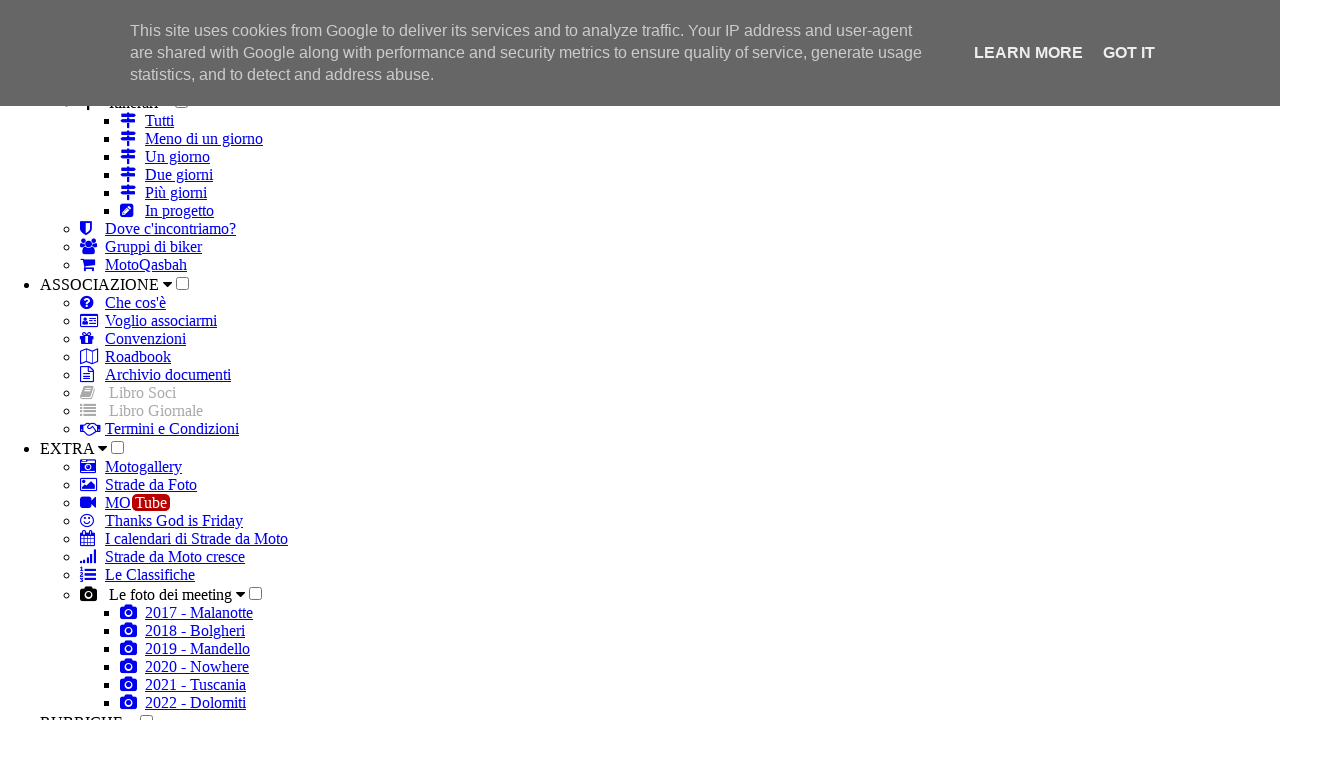

--- FILE ---
content_type: text/html; charset=UTF-8
request_url: https://blog.stradedamoto.it/2021/02/
body_size: 11927
content:
<!DOCTYPE html>
<html class='v2' dir='ltr' xmlns='http://www.w3.org/1999/xhtml' xmlns:b='http://www.google.com/2005/gml/b' xmlns:data='http://www.google.com/2005/gml/data' xmlns:expr='http://www.google.com/2005/gml/expr'>
<head>
<link href='https://www.blogger.com/static/v1/widgets/335934321-css_bundle_v2.css' rel='stylesheet' type='text/css'/>
<meta content='width=1100' name='viewport'/>
<meta content='text/html; charset=UTF-8' http-equiv='Content-Type'/>
<meta content='blogger' name='generator'/>
<link href='https://blog.stradedamoto.it/favicon.ico' rel='icon' type='image/x-icon'/>
<link href='https://blog.stradedamoto.it/2021/02/' rel='canonical'/>
<link rel="alternate" type="application/atom+xml" title="Strade da moto - Atom" href="https://blog.stradedamoto.it/feeds/posts/default" />
<link rel="alternate" type="application/rss+xml" title="Strade da moto - RSS" href="https://blog.stradedamoto.it/feeds/posts/default?alt=rss" />
<link rel="service.post" type="application/atom+xml" title="Strade da moto - Atom" href="https://www.blogger.com/feeds/4016783163789093031/posts/default" />
<!--Can't find substitution for tag [blog.ieCssRetrofitLinks]-->
<meta content='Strade da Moto è il sito per motociclisti che vogliono condividere nuovi itinerari, strade, passi e consigli su dove dormire, mangiare o incontrarsi.' name='description'/>
<meta content='https://blog.stradedamoto.it/2021/02/' property='og:url'/>
<meta content='Strade da moto' property='og:title'/>
<meta content='Strade da Moto è il sito per motociclisti che vogliono condividere nuovi itinerari, strade, passi e consigli su dove dormire, mangiare o incontrarsi.' property='og:description'/>
<title>Strade da moto: febbraio 2021</title>
<meta charset='UTF-8'/>
<meta content='width=device-width, initial-scale=1' name='viewport'/>
<link href='https://stradedamoto.it/assets/css/SM_OpenSans.css' rel='stylesheet' type='text/css'/>
<link href='https://stradedamoto.it/assets/css/main.css' rel='stylesheet' type='text/css'/>
<link href='https://stradedamoto.it/assets/css/menu.css' rel='stylesheet' type='text/css'/>
<link href='https://stradedamoto.it/assets/css/feed.css' rel='stylesheet' type='text/css'/>
<script src='https://use.fontawesome.com/38cda56d7d.js'></script>
<style id='page-skin-1' type='text/css'><!--
.date-header { font-size: 0.9em; line-height: 0.9em; }
.post-title { font-size: 2em; line-height: 2em; }
.post-body { font-size: 1.1em; line-height: 1.3em; margin-bottom: 20px; }
.post-summary { font-size: 0.9em; line-height: 1.2em; }
.post-summary h3 { margin-bottom: 0.5em; }
.post-footer { margin-bottom: 2em; }
.post-footer-line { font-size: 0.9em; line-height: 1.3em; }
.post-labels { font-size: 0.8em; line-height: 1.3em; }
.home-link { display: none; }
.feed-links { font-size: 0.7em; }
.comments { font-size: 0.9em; }
.blog-pager-older-link { font-size: 0.9em; }
.Attribution { font-size: 0.8em; }
.dropotron.level-0 { margin-top: -2em; font-size: 0.9em; }
.tr-caption-container td { border: 0; background: white !important;}

--></style>
<!-- <script async='async' src='//pagead2.googlesyndication.com/pagead/js/adsbygoogle.js'/> <script> (function(i,s,o,g,r,a,m){i[&#39;GoogleAnalyticsObject&#39;]=r;i[r]=i[r]||function(){ (i[r].q=i[r].q||[]).push(arguments)},i[r].l=1*new Date();a=s.createElement(o), m=s.getElementsByTagName(o)[0];a.async=1;a.src=g;m.parentNode.insertBefore(a,m) })(window,document,&#39;script&#39;,&#39;https://www.google-analytics.com/analytics.js&#39;,&#39;ga&#39;); ga(&#39;create&#39;, &#39;UA-76162313-1&#39;, &#39;auto&#39;); ga(&#39;send&#39;, &#39;pageview&#39;); (adsbygoogle = window.adsbygoogle || []).push({ google_ad_client: &quot;ca-pub-3424443428137263&quot;, enable_page_level_ads: true }); </script> -->
<link href='https://www.blogger.com/dyn-css/authorization.css?targetBlogID=4016783163789093031&amp;zx=5764f41a-6d97-4f28-b604-86c1d800aed2' media='none' onload='if(media!=&#39;all&#39;)media=&#39;all&#39;' rel='stylesheet'/><noscript><link href='https://www.blogger.com/dyn-css/authorization.css?targetBlogID=4016783163789093031&amp;zx=5764f41a-6d97-4f28-b604-86c1d800aed2' rel='stylesheet'/></noscript>
<meta name='google-adsense-platform-account' content='ca-host-pub-1556223355139109'/>
<meta name='google-adsense-platform-domain' content='blogspot.com'/>

<!-- data-ad-client=ca-pub-3424443428137263 -->

<script type="text/javascript" language="javascript">
  // Supply ads personalization default for EEA readers
  // See https://www.blogger.com/go/adspersonalization
  adsbygoogle = window.adsbygoogle || [];
  if (typeof adsbygoogle.requestNonPersonalizedAds === 'undefined') {
    adsbygoogle.requestNonPersonalizedAds = 1;
  }
</script>


<link rel="stylesheet" href="https://fonts.googleapis.com/css2?display=swap&family=Open+Sans"></head>
<body>
<logo id='logo'></logo>
<a href='https://stradedamoto.it'><logopng id='logopng'></logopng></a>
<div id='page-wrapper'>
<nav id='mymenu' style='z-index: 10;'>
<label for='tm' id='toggle-menu'><i class='fa fa-bars' id='smlmenu'></i></label>
<input id='tm' type='checkbox'/>
<ul class='main-menu'>
<li><a href='https://stradedamoto.it' style='font-weight: bold;'>HOME</a></li>
<li>
<label class='drop-icon' for='sm2' title='Roba da moto'>ROBA DA MOTO <i class='fa fa-caret-down'></i></label><input id='sm2' type='checkbox'/>
<ul class='sub-menu'>
<li><a href='https://stradedamoto.it/strade.asp' target=''><div style='width: 25px; float: left;'><i class='fa fa-road' style='width: 25px;'></i></div> Strade<div style='clear: both;'></div></a></li>
<li>
<label class='drop-icon' for='sm3' title='Itinerari'><i class='fa fa-map-signs' style='width: 25px;'></i> Itinerari <i class='fa fa-caret-down'></i></label><input id='sm3' type='checkbox'/>
<ul class='sub-menu'>
<li><a href='https://stradedamoto.it/itinerari.asp' target=''><div style='width: 25px; float: left;'><i class='fa fa-map-signs' style='width: 25px;'></i></div> Tutti<div style='clear: both;'></div></a></li>
<li><a href='https://stradedamoto.it/itinerari.asp?RicDur=1#iti' target=''><div style='width: 25px; float: left;'><i class='fa fa-map-signs' style='width: 25px;'></i></div> Meno di un giorno<div style='clear: both;'></div></a></li>
<li><a href='https://stradedamoto.it/itinerari.asp?RicDur=2#iti' target=''><div style='width: 25px; float: left;'><i class='fa fa-map-signs' style='width: 25px;'></i></div> Un giorno<div style='clear: both;'></div></a></li>
<li><a href='https://stradedamoto.it/itinerari.asp?RicDur=3#iti' target=''><div style='width: 25px; float: left;'><i class='fa fa-map-signs' style='width: 25px;'></i></div> Due giorni<div style='clear: both;'></div></a></li>
<li><a href='https://stradedamoto.it/itinerari.asp?RicDur=4#iti' target=''><div style='width: 25px; float: left;'><i class='fa fa-map-signs' style='width: 25px;'></i></div> Più giorni<div style='clear: both;'></div></a></li>
<li><a href='https://stradedamoto.it/progetto.asp' target=''><div style='width: 25px; float: left;'><i class='fa fa-pencil-square' style='width: 25px;'></i></div> In progetto<div style='clear: both;'></div></a></li>
</ul>
</li>
<li><a href='https://stradedamoto.it/eventi.asp' target=''><div style='width: 25px; float: left;'><i class='fa fa-shield' style='width: 25px;'></i></div> Dove c'incontriamo?<div style='clear: both;'></div></a></li>
<li><a href='https://stradedamoto.it/gru-list.asp' target=''><div style='width: 25px; float: left;'><i class='fa fa-users' style='width: 25px;'></i></div> Gruppi di biker<div style='clear: both;'></div></a></li>
<li><a href='https://stradedamoto.it/MerAnn-list.asp' target=''><div style='width: 25px; float: left;'><i class='fa fa-shopping-cart' style='width: 25px;'></i></div> MotoQasbah<div style='clear: both;'></div></a></li>
</ul>
</li>
<li>
<label class='drop-icon' for='sm4' title='Associazione'>ASSOCIAZIONE <i class='fa fa-caret-down'></i></label><input id='sm4' type='checkbox'/>
<ul class='sub-menu'>
<li><a href='https://stradedamoto.it/ACWelcome.asp' target=''><div style='width: 25px; float: left;'><i class='fa fa-question-circle' style='width: 25px;'></i></div> Che cos'è<div style='clear: both;'></div></a></li>
<li><a href='https://stradedamoto.it/ACPagam.asp' target=''><div style='width: 25px; float: left;'><i class='fa fa-id-card-o' style='width: 25px;'></i></div> Voglio associarmi<div style='clear: both;'></div></a></li>
<li><a href='https://stradedamoto.it/ACConvenzioni.asp' target=''><div style='width: 25px; float: left;'><i class='fa fa-gift' style='width: 25px;'></i></div> Convenzioni<div style='clear: both;'></div></a></li>
<li><a href='https://stradedamoto.it/ACGiornale.asp' target=''><div style='width: 25px; float: left;'><i class='fa fa-map-o' style='width: 25px;'></i></div> Roadbook<div style='clear: both;'></div></a></li>
<li><a href='https://stradedamoto.it/ACDocumenti.asp' target=''><div style='width: 25px; float: left;'><i class='fa fa-file-text-o' style='width: 25px;'></i></div> Archivio documenti<div style='clear: both;'></div></a></li>
<li onClick='Javascript:alert(&#39;Accesso riservato ai soci dell\&#39;Associazione.\n\Associati per godere dei vantaggi riservati ai soci!&#39;)'><a style='color: #aaa;'><i class='fa fa-book' style='width: 25px;'></i>
<span class='tooltip'>Libro Soci</span></a></li>
<li onClick='Javascript:alert(&#39;Accesso riservato ai soci dell\&#39;Associazione.\n\Associati per godere dei vantaggi riservati ai soci!&#39;)'><a style='color: #aaa;'><i class='fa fa-list' style='width: 25px;'></i>
<span class='tooltip'>Libro Giornale</span></a></li>
<li><a href='https://stradedamoto.it/ACTermCond.asp' target=''><div style='width: 25px; float: left;'><i class='fa fa-handshake-o' style='width: 25px;'></i></div> Termini e Condizioni<div style='clear: both;'></div></a></li>
</ul>
</li>
<li>
<label class='drop-icon' for='sm5' title='Extra'>EXTRA <i class='fa fa-caret-down'></i></label><input id='sm5' type='checkbox'/>
<ul class='sub-menu'>
<li><a href='https://stradedamoto.it/motogallery.asp' target=''><div style='width: 25px; float: left;'><i class='fa fa-camera-retro' style='width: 25px;'></i></div> Motogallery<div style='clear: both;'></div></a></li>
<li><a href='https://stradedamoto.it/stradedafoto.asp' target=''><div style='width: 25px; float: left;'><i class='fa fa-image' style='width: 25px;'></i></div> Strade da Foto<div style='clear: both;'></div></a></li>
<li><a href='https://stradedamoto.it/motube.asp' target=''><div style='width: 25px; float: left;'><i class='fa fa-video-camera' style='width: 25px;'></i></div> MO<span style='color: #FFFFFF; background: #BB0000; padding: 0 3px; margin-left: 1px; border-radius: 5px;'>Tube</span><div style='clear: both;'></div></a></li>
<li><a href='https://stradedamoto.it/tgifday.asp' target=''><div style='width: 25px; float: left;'><i class='fa fa-smile-o' style='width: 25px;'></i></div> Thanks God is Friday<div style='clear: both;'></div></a></li>
<li><a href='https://stradedamoto.it/calendar.asp'><div style='width: 25px; float: left;'><i class='fa fa-calendar' style='width: 25px;'></i></div> I calendari di Strade da Moto<div style='clear: both;'></div></a></li>
<li><a href='https://stradedamoto.it/cnt-list.asp' target=''><div style='width: 25px; float: left;'><i class='fa fa-signal' style='width: 25px;'></i></div> Strade da Moto cresce<div style='clear: both;'></div></a></li>
<li><a href='https://stradedamoto.it/ute-clas.asp' target=''><div style='width: 25px; float: left;'><i class='fa fa-list-ol' style='width: 25px;'></i></div> Le Classifiche<div style='clear: both;'></div></a></li>
<li>
<label class='drop-icon' for='sm6' title='Le foto dei meeting'><i class='fa fa-camera' style='width: 25px;'></i> Le foto dei meeting <i class='fa fa-caret-down'></i></label><input id='sm6' type='checkbox'/>
<ul class='sub-menu'>
<li><a href='https://stradedamoto.it/fotomeeting.asp?a=17' target=''><div style='width: 25px; float: left;'><i class='fa fa-camera' style='width: 25px;'></i></div> 2017 - Malanotte<div style='clear: both;'></div></a></li>
<li><a href='https://stradedamoto.it/fotomeeting.asp?a=18' target=''><div style='width: 25px; float: left;'><i class='fa fa-camera' style='width: 25px;'></i></div> 2018 - Bolgheri<div style='clear: both;'></div></a></li>
<li><a href='https://stradedamoto.it/fotomeeting.asp?a=19' target=''><div style='width: 25px; float: left;'><i class='fa fa-camera' style='width: 25px;'></i></div> 2019 - Mandello<div style='clear: both;'></div></a></li>
<li><a href='https://stradedamoto.it/fotomeeting.asp?a=20' target=''><div style='width: 25px; float: left;'><i class='fa fa-camera' style='width: 25px;'></i></div> 2020 - Nowhere<div style='clear: both;'></div></a></li>
<li><a href='https://stradedamoto.it/fotomeeting.asp?a=21' target=''><div style='width: 25px; float: left;'><i class='fa fa-camera' style='width: 25px;'></i></div> 2021 - Tuscania<div style='clear: both;'></div></a></li>
<li><a href='https://stradedamoto.it/fotomeeting.asp?a=22' target=''><div style='width: 25px; float: left;'><i class='fa fa-camera' style='width: 25px;'></i></div> 2022 - Dolomiti<div style='clear: both;'></div></a></li>
</ul>
</li>
</ul>
</li>
<li>
<label class='drop-icon' for='sm7' title='Rubriche'>RUBRICHE <i class='fa fa-caret-down'></i></label><input id='sm7' type='checkbox'/>
<ul class='sub-menu'>
<li><a href='https://stradedamoto.it/rubriche.asp?p=PrB' target=''><div style='width: 25px; float: left;'><i class='fa fa-newspaper-o' style='width: 25px;'></i></div> Ricky Pro Bikers<div style='clear: both;'></div></a></li>
<li><a href='https://stradedamoto.it/rubriche.asp?p=App' target=''><div style='width: 25px; float: left;'><i class='fa fa-newspaper-o' style='width: 25px;'></i></div> Gli Appunti di Viaggio di Fulvio<div style='clear: both;'></div></a></li>
<li><a href='https://stradedamoto.it/rubriche.asp?p=Ris' target=''><div style='width: 25px; float: left;'><i class='fa fa-newspaper-o' style='width: 25px;'></i></div> Gusteau's - Mangiare, dormire...<div style='clear: both;'></div></a></li>
<li><a href='https://stradedamoto.it/rubriche.asp?p=It3' target=''><div style='width: 25px; float: left;'><i class='fa fa-newspaper-o' style='width: 25px;'></i></div> I giri di Albachiara<div style='clear: both;'></div></a></li>
<li><a href='https://stradedamoto.it/rubriche.asp?p=It2' target=''><div style='width: 25px; float: left;'><i class='fa fa-newspaper-o' style='width: 25px;'></i></div> Le Strade di Matteo<div style='clear: both;'></div></a></li>
<li><a href='https://stradedamoto.it/rubriche.asp?p=Cla' target=''><div style='width: 25px; float: left;'><i class='fa fa-newspaper-o' style='width: 25px;'></i></div> Le Classiche di Michele<div style='clear: both;'></div></a></li>
<li><a href='https://stradedamoto.it/rubriche.asp?p=Lbk' target=''><div style='width: 25px; float: left;'><i class='fa fa-newspaper-o' style='width: 25px;'></i></div> Lady Biker - Gli articoli di Anna<div style='clear: both;'></div></a></li>
<li><a href='https://stradedamoto.it/rubriche.asp?p=Brz' target=''><div style='width: 25px; float: left;'><i class='fa fa-newspaper-o' style='width: 25px;'></i></div> Non ridere in moto<div style='clear: both;'></div></a></li>
<li><a href='https://stradedamoto.it/rubriche.asp?p=RnR' target=''><div style='width: 25px; float: left;'><i class='fa fa-newspaper-o' style='width: 25px;'></i></div> Rock 'n Ride<div style='clear: both;'></div></a></li>
<li><a href='https://stradedamoto.it/rubriche.asp?p=299' target=''><div style='width: 25px; float: left;'><i class='fa fa-newspaper-o' style='width: 25px;'></i></div> 2NOVE9 risponde...<div style='clear: both;'></div></a></li>
<li><a href='https://stradedamoto.it/rubriche.asp?p=UVV' target=''><div style='width: 25px; float: left;'><i class='fa fa-newspaper-o' style='width: 25px;'></i></div> Una vita in viaggio<div style='clear: both;'></div></a></li>
<li><a href='https://stradedamoto.it/rubriche.asp?p=Lib' target=''><div style='width: 25px; float: left;'><i class='fa fa-newspaper-o' style='width: 25px;'></i></div> Libri su due ruote<div style='clear: both;'></div></a></li>
<li><a href='https://stradedamoto.it/rubriche.asp?p=Leg' target=''><div style='width: 25px; float: left;'><i class='fa fa-newspaper-o' style='width: 25px;'></i></div> Assistenza legale da moto<div style='clear: both;'></div></a></li>
</ul>
</li>
<li style='background-color: #79981d !important; color: #fff;'><a href='https://blog.stradedamoto.it/' style='font-weight: bold;'>IL BLOG</a></li>
</ul>
</nav>
<div id='main-wrapper'>
<div class='container' id='main'>
<div class='row'>
<div class='9u 12u(mobile) important(mobile)'>
<div class='content content-left'>
<div class='searchN'>
<div style='width: 100%; margin: 0; border: 0; text-align: center; font-size: 0.9em; background: #daf2ce; font-weight: bold;'>Ricerca nel blog</div>
<div class='gcse-search' data-as_sitesearch='blog.stradedamoto.it' data-linkTarget='_top'></div>
</div>
<article class='box blogsx'>
<div class='main section' id='main' name='Principale'><div class='widget Blog' data-version='1' id='Blog1'>
<div class='blog-posts hfeed'>
<div class="date-outer">
<h2 class='date-header'><span>sabato 27 febbraio 2021</span></h2>
<div class="date-posts">
<div class='post-outer'>
<div class='post hentry uncustomized-post-template' itemprop='blogPost' itemscope='itemscope' itemtype='https://schema.org/BlogPosting'>
<meta content='https://blogger.googleusercontent.com/img/b/R29vZ2xl/AVvXsEgox7fbOuStwA5GCaLDRyDvpUmZW5TrXZca5sPdfvH3hhi8X1Q2OPYInrqSGwkQxr0hxLWR3vi-rBvMV6nb1vw8Mhje8qLyqfmj50W4Zh2ep6RYOlND-gUJ92rJmoDVTRQBjgU61_g5HH8/s320/00.jpg' itemprop='image_url'/>
<meta content='4016783163789093031' itemprop='blogId'/>
<meta content='426236810918141780' itemprop='postId'/>
<a name='426236810918141780'></a>
<h3 class='post-title entry-title' itemprop='name'>
<a href='https://blog.stradedamoto.it/2021/02/le-mappe-dinverno-2.html'>Le mappe d'inverno 2</a>
</h3>
<div class='post-header'>
<div class='post-header-line-1'></div>
</div>
<div class='post-body entry-content' id='post-body-426236810918141780' itemprop='articleBody'>
<a href="https://blogger.googleusercontent.com/img/b/R29vZ2xl/AVvXsEgox7fbOuStwA5GCaLDRyDvpUmZW5TrXZca5sPdfvH3hhi8X1Q2OPYInrqSGwkQxr0hxLWR3vi-rBvMV6nb1vw8Mhje8qLyqfmj50W4Zh2ep6RYOlND-gUJ92rJmoDVTRQBjgU61_g5HH8/s1024/00.jpg"><img class="image featured" src="https://blogger.googleusercontent.com/img/b/R29vZ2xl/AVvXsEgox7fbOuStwA5GCaLDRyDvpUmZW5TrXZca5sPdfvH3hhi8X1Q2OPYInrqSGwkQxr0hxLWR3vi-rBvMV6nb1vw8Mhje8qLyqfmj50W4Zh2ep6RYOlND-gUJ92rJmoDVTRQBjgU61_g5HH8/s320/00.jpg" style="float: right; margin: 0px 0px 10px 10px; max-width: 320px; width: 30%;" /></a>
Era il 23 gennaio del 2016 quando scrivevo il post <a href="https://blog.stradedamoto.it/2016/01/le-mappe-dinverno-oltre-google-maps.html" target="_blank">Le strade d'inverno (oltre Google Maps)</a> dove consigliavo alcune alternative a Google Maps, che, d'inverno, non permetteva di creare itinerari che comportassero passaggi su strade al momento chiuse per neve o altro.<p></p>
<p>Speravo che Google avrebbe aggiunto, col tempo, la possibilità di indicare la data degli itinerari, in modo da superare questo ostacolo alla pianificazione invernale di uscite estive ma dopo cinque anni non l'ha ancora fatto.</p>
<p>Qualcosa si sta (molto lentamente) muovendo, come indica <a href="https://www.insella.it/news/google-maps-moto-forse-arrivo-entro-il-prossimo-anno-146589" target="_blank">In Sella in questo articolo</a>... del 21 agosto 2018!</p>
<p>Quella che secondo me era l'alternativa migliore era costituita da un sistema valido tutt'oggi che si chiama <a href="https://wego.here.com/" target="_blank">Here We Go</a>.</p>
<div style="clear: both;"></div>
<p><a href="https://blogger.googleusercontent.com/img/b/R29vZ2xl/AVvXsEihM3dQgB5vQYhWYt1rAUkQx1Lb9W8QR5NkfUkUnwaZN1M5t3MSnDsRLZOR3N81TV20X2_tyg2qpBc9k6STPBWiUK6AlywBQMYtxB2V36MMU3JTtd8xMdql5KsXcz-A7cWQaAgt9IuX2B8/s640/GoogleMoto.jpg"><img class="image featured" src="https://blogger.googleusercontent.com/img/b/R29vZ2xl/AVvXsEihM3dQgB5vQYhWYt1rAUkQx1Lb9W8QR5NkfUkUnwaZN1M5t3MSnDsRLZOR3N81TV20X2_tyg2qpBc9k6STPBWiUK6AlywBQMYtxB2V36MMU3JTtd8xMdql5KsXcz-A7cWQaAgt9IuX2B8/s200/GoogleMoto.jpg" style="float: left; margin: 0px 10px 10px 0px; width: 30%; max-width: 240px;" /></a>

In questi giorni mi ha scritto l'amico <a href="https://stradedamoto.it/ute-view.asp?RicCod=2879" target="_blank">Ermes</a> proprio riguardo a quel post e mi ha fatto rendere conto di quanta acqua sia passata sotto i ponti e di quanti passi abbia fatto la tecnologia.</p>
<p>Sarà perché l'ho fatto io ma ritengo che <a href="https://stradedamoto.it/itinerari.asp" target="_blank">lo strumento messo a disposizione su queste pagine</a>, anche grazie alla disponibilità di <a href="https://stradedamoto.it/strade.asp" target="_blank">tutte le Strade da Moto censite</a> e quella di estrapolare e condividere i file GPX da caricare sul proprio navigatore, sia molto valido, però, essendo basato sulle funzioni messe a disposizione da Google, ha in sé, congenito, il difetto di cui mi lamento oggi come allora.</p>
<div style="clear: both;"></div>
<p>Allora riporto l'idea di Ermes come aggiornamento a quel mio vecchio post, invitandovi a segnalare, nei commenti, gli strumenti web che utilizzate voi per pianificare i vostri viaggi:</p>
<div style="background: rgb(218, 242, 206); border-radius: 8px; border: 1px solid black; font-family: Helvetica; margin: 10px 0px 10px 20px; padding: 15px; width: 100%;">
<a href="https://blogger.googleusercontent.com/img/b/R29vZ2xl/AVvXsEh2U61GsJbW4LT09COE1uL7QzfiwrG3TzB7bKbKO312g4HErx5g9MMMGipvaVzvp-QIgyqAjWndTlXawOklLAPPAYBBDx17Mmpf06QgZ9SVw7evRQSNHWsv8JzA6D-gWqyNgo3pCqC8rXE/s1233/mappite.jpg"><img class="image featured" src="https://blogger.googleusercontent.com/img/b/R29vZ2xl/AVvXsEh2U61GsJbW4LT09COE1uL7QzfiwrG3TzB7bKbKO312g4HErx5g9MMMGipvaVzvp-QIgyqAjWndTlXawOklLAPPAYBBDx17Mmpf06QgZ9SVw7evRQSNHWsv8JzA6D-gWqyNgo3pCqC8rXE/s320/mappite.jpg" style="float: right; margin: 0px 0px 10px 10px; max-width: 320px; width: 30%;" /></a>
<p>Che noia voler programmare itinerari quando i passi sono chiusi e Google Maps, che uso di solito, mi impedisce di farlo.</p>
<p>Ho cominciato a gironzolare per Internet fin che mi sono imbattuto in <a href="https://mappite.org" target="_blank">mappite.org</a> ed ho potuto liberare la fantasia.</p>
<p>Lo consiglio per la versatilità e per la possibilità di esportare e condividere le mappe create in molteplici modi.<br />
In un video che riporto qui sotto, è tutto spiegato in modo chiaro: se riesco a usarlo io ci riesce il mondo... ehehehe.</p>
<p>Buoni viaggi a tutti.</p>
<div class="separator" style="clear: both; text-align: center;"><iframe allowfullscreen="" class="BLOG_video_class" height="333" src="https://www.youtube.com/embed/0yhLYKGG0zI" width="400" youtube-src-id="0yhLYKGG0zI"></iframe></div>
</div>
<br />
<div style='clear: both;'></div>
</div>
<div class='post-footer'>
<div class='post-footer-line post-footer-line-1'>
<span class='post-author vcard'>
Posted by
<span class='fn' itemprop='author' itemscope='itemscope' itemtype='https://schema.org/Person'>
<meta content='https://www.blogger.com/profile/15723778088588892247' itemprop='url'/>
<a class='g-profile' href='https://www.blogger.com/profile/15723778088588892247' rel='author' title='author profile'>
<span itemprop='name'>Strade da Moto</span>
</a>
</span>
</span>
<span class='post-timestamp'>
alle
<meta content='https://blog.stradedamoto.it/2021/02/le-mappe-dinverno-2.html' itemprop='url'/>
<a class='timestamp-link' href='https://blog.stradedamoto.it/2021/02/le-mappe-dinverno-2.html' rel='bookmark' title='permanent link'><abbr class='published' itemprop='datePublished' title='2021-02-27T12:19:00+01:00'>12:19</abbr></a>
</span>
<span class='reaction-buttons'>
</span>
<span class='post-comment-link'>
<a class='comment-link' href='https://blog.stradedamoto.it/2021/02/le-mappe-dinverno-2.html#comment-form' onclick=''>1 commento:</a>
</span>
<span class='post-backlinks post-comment-link'>
</span>
<span class='post-icons'>
<span class='item-action'>
<a href='https://www.blogger.com/email-post/4016783163789093031/426236810918141780' title='Post per email'>
<img alt='' class='icon-action' height='13' src='https://resources.blogblog.com/img/icon18_email.gif' width='18'/>
</a>
</span>
</span>
<div class='post-share-buttons goog-inline-block'>
<a class='goog-inline-block share-button sb-email' href='https://www.blogger.com/share-post.g?blogID=4016783163789093031&postID=426236810918141780&target=email' target='_blank' title='Invia tramite email'>
<span class='share-button-link-text'>Invia tramite email</span>
</a>
<a class='goog-inline-block share-button sb-blog' href='https://www.blogger.com/share-post.g?blogID=4016783163789093031&postID=426236810918141780&target=blog' onclick='window.open(this.href, "_blank", "height=270,width=475"); return false;' target='_blank' title='Postalo sul blog'>
<span class='share-button-link-text'>
Postalo sul blog
</span>
</a>
<a class='goog-inline-block share-button sb-twitter' href='https://www.blogger.com/share-post.g?blogID=4016783163789093031&postID=426236810918141780&target=twitter' target='_blank' title='Condividi su X'>
<span class='share-button-link-text'>
Condividi su X
</span>
</a>
<a class='goog-inline-block share-button sb-facebook' href='https://www.blogger.com/share-post.g?blogID=4016783163789093031&postID=426236810918141780&target=facebook' onclick='window.open(this.href, "_blank", "height=430,width=640"); return false;' target='_blank' title='Condividi su Facebook'>
<span class='share-button-link-text'>
Condividi su Facebook
</span>
</a>
<a class='goog-inline-block share-button sb-pinterest' href='https://www.blogger.com/share-post.g?blogID=4016783163789093031&postID=426236810918141780&target=pinterest' target='_blank' title='Condividi su Pinterest'>
<span class='share-button-link-text'>
Condividi su Pinterest
</span>
</a>
</div>
</div>
<div class='post-footer-line post-footer-line-2'>
<span class='post-labels'>
Labels:
<a href='https://blog.stradedamoto.it/search/label/autore' rel='tag'>autore</a>,
<a href='https://blog.stradedamoto.it/search/label/itinerari' rel='tag'>itinerari</a>,
<a href='https://blog.stradedamoto.it/search/label/Mappe' rel='tag'>Mappe</a>,
<a href='https://blog.stradedamoto.it/search/label/navigatore' rel='tag'>navigatore</a>,
<a href='https://blog.stradedamoto.it/search/label/video' rel='tag'>video</a>
</span>
</div>
<div class='post-footer-line post-footer-line-3'>
<span class='post-location'>
</span>
</div>
</div>
</div>
</div>
</div></div>
</div>
<div class='blog-pager' id='blog-pager'>
<span id='blog-pager-newer-link'>
<a class='blog-pager-newer-link' href='https://blog.stradedamoto.it/search?updated-max=2021-12-31T07:00:00%2B01:00&max-results=6&reverse-paginate=true' id='Blog1_blog-pager-newer-link' title='Post più recenti'>Post più recenti</a>
</span>
<span id='blog-pager-older-link'>
<a class='blog-pager-older-link' href='https://blog.stradedamoto.it/search?updated-max=2021-02-27T12:19:00%2B01:00&max-results=6' id='Blog1_blog-pager-older-link' title='Post più vecchi'>Post più vecchi</a>
</span>
<a class='home-link' href='https://blog.stradedamoto.it/'>Home page</a>
</div>
<div class='clear'></div>
<div class='blog-feeds'>
<div class='feed-links'>
Iscriviti a:
<a class='feed-link' href='https://blog.stradedamoto.it/feeds/posts/default' target='_blank' type='application/atom+xml'>Commenti (Atom)</a>
</div>
</div>
</div></div>
</article>
</div>
</div>
<div class='3u 12u(mobile)'>
<div class='sidebar'>
<script async='async' src='https://cse.google.com/cse.js?cx=aedccedfa9e8a56e5'></script>
<div class='searchW'>
<div style='width: 100%; margin: 0; border: 0; text-align: center; font-size: 0.9em; background: #daf2ce; font-weight: bold;'>Ricerca nel blog</div>
<div class='gcse-search' data-as_sitesearch='blog.stradedamoto.it' data-linkTarget='_top'></div>
</div>
<aside>
<div class='sidebar no-items section' id='sidebar-right-1'></div>
<table border='0' cellpadding='0' cellspacing='0' class='section-columns columns-2'>
<tbody>
<tr>
<td id='feed' style='border: 0; font-family: "Open Sans", sans-serif; background-image: url("https://stradedamoto.it/images/overlay.png"); overflow: hidden;'>
<div class='sidebar section' id='sidebar-right-2-1'><div class='widget FeaturedPost' data-version='1' id='FeaturedPost1'>
<h2 class='title'>In evidenza</h2>
<div class='post-summary'>
<h3><a href='https://blog.stradedamoto.it/2016/09/trattato-semiserio-sulla-comunicazione.html'>Trattato semiserio sulla comunicazione in moto</a></h3>
<p> Con l&#39;avvento del blue-tooth l&#39;interfono è diventato uno dei gadget da motociclisti più richiesto e diffuso ma, a mio avviso, annul...</p>
<img class='image' src='https://blogger.googleusercontent.com/img/b/R29vZ2xl/AVvXsEieyetxNmsybJ0v-q0s0WMOYJqBJLr2Ct4cVCjcVC8aOUwf_SqKMv58nUXQcD-oRAW7G_WSt5g9wmWSjrvlFRKWyMCWlgLPVzZVg6eXtWVHXcddw71AUq9PR3vdYZQfbe3OTjyBHuOARqQ/s320/SalutoV.jpg'/>
</div>
<style type='text/css'>
			.image {
			width: 100%;
			}
		</style>
<div class='clear'></div>
</div><div class='widget BlogArchive' data-version='1' id='BlogArchive1'>
<h2>Archivio blog</h2>
<div class='widget-content'>
<div id='ArchiveList'>
<div id='BlogArchive1_ArchiveList'>
<ul class='hierarchy'>
<li class='archivedate collapsed'>
<a class='toggle' href='javascript:void(0)'>
<span class='zippy'>

        &#9658;&#160;
      
</span>
</a>
<a class='post-count-link' href='https://blog.stradedamoto.it/2025/'>
2025
</a>
<span class='post-count' dir='ltr'>(3)</span>
<ul class='hierarchy'>
<li class='archivedate collapsed'>
<a class='toggle' href='javascript:void(0)'>
<span class='zippy'>

        &#9658;&#160;
      
</span>
</a>
<a class='post-count-link' href='https://blog.stradedamoto.it/2025/07/'>
luglio
</a>
<span class='post-count' dir='ltr'>(1)</span>
</li>
</ul>
<ul class='hierarchy'>
<li class='archivedate collapsed'>
<a class='toggle' href='javascript:void(0)'>
<span class='zippy'>

        &#9658;&#160;
      
</span>
</a>
<a class='post-count-link' href='https://blog.stradedamoto.it/2025/06/'>
giugno
</a>
<span class='post-count' dir='ltr'>(1)</span>
</li>
</ul>
<ul class='hierarchy'>
<li class='archivedate collapsed'>
<a class='toggle' href='javascript:void(0)'>
<span class='zippy'>

        &#9658;&#160;
      
</span>
</a>
<a class='post-count-link' href='https://blog.stradedamoto.it/2025/02/'>
febbraio
</a>
<span class='post-count' dir='ltr'>(1)</span>
</li>
</ul>
</li>
</ul>
<ul class='hierarchy'>
<li class='archivedate collapsed'>
<a class='toggle' href='javascript:void(0)'>
<span class='zippy'>

        &#9658;&#160;
      
</span>
</a>
<a class='post-count-link' href='https://blog.stradedamoto.it/2024/'>
2024
</a>
<span class='post-count' dir='ltr'>(5)</span>
<ul class='hierarchy'>
<li class='archivedate collapsed'>
<a class='toggle' href='javascript:void(0)'>
<span class='zippy'>

        &#9658;&#160;
      
</span>
</a>
<a class='post-count-link' href='https://blog.stradedamoto.it/2024/11/'>
novembre
</a>
<span class='post-count' dir='ltr'>(1)</span>
</li>
</ul>
<ul class='hierarchy'>
<li class='archivedate collapsed'>
<a class='toggle' href='javascript:void(0)'>
<span class='zippy'>

        &#9658;&#160;
      
</span>
</a>
<a class='post-count-link' href='https://blog.stradedamoto.it/2024/10/'>
ottobre
</a>
<span class='post-count' dir='ltr'>(1)</span>
</li>
</ul>
<ul class='hierarchy'>
<li class='archivedate collapsed'>
<a class='toggle' href='javascript:void(0)'>
<span class='zippy'>

        &#9658;&#160;
      
</span>
</a>
<a class='post-count-link' href='https://blog.stradedamoto.it/2024/08/'>
agosto
</a>
<span class='post-count' dir='ltr'>(1)</span>
</li>
</ul>
<ul class='hierarchy'>
<li class='archivedate collapsed'>
<a class='toggle' href='javascript:void(0)'>
<span class='zippy'>

        &#9658;&#160;
      
</span>
</a>
<a class='post-count-link' href='https://blog.stradedamoto.it/2024/04/'>
aprile
</a>
<span class='post-count' dir='ltr'>(1)</span>
</li>
</ul>
<ul class='hierarchy'>
<li class='archivedate collapsed'>
<a class='toggle' href='javascript:void(0)'>
<span class='zippy'>

        &#9658;&#160;
      
</span>
</a>
<a class='post-count-link' href='https://blog.stradedamoto.it/2024/01/'>
gennaio
</a>
<span class='post-count' dir='ltr'>(1)</span>
</li>
</ul>
</li>
</ul>
<ul class='hierarchy'>
<li class='archivedate collapsed'>
<a class='toggle' href='javascript:void(0)'>
<span class='zippy'>

        &#9658;&#160;
      
</span>
</a>
<a class='post-count-link' href='https://blog.stradedamoto.it/2023/'>
2023
</a>
<span class='post-count' dir='ltr'>(8)</span>
<ul class='hierarchy'>
<li class='archivedate collapsed'>
<a class='toggle' href='javascript:void(0)'>
<span class='zippy'>

        &#9658;&#160;
      
</span>
</a>
<a class='post-count-link' href='https://blog.stradedamoto.it/2023/11/'>
novembre
</a>
<span class='post-count' dir='ltr'>(1)</span>
</li>
</ul>
<ul class='hierarchy'>
<li class='archivedate collapsed'>
<a class='toggle' href='javascript:void(0)'>
<span class='zippy'>

        &#9658;&#160;
      
</span>
</a>
<a class='post-count-link' href='https://blog.stradedamoto.it/2023/10/'>
ottobre
</a>
<span class='post-count' dir='ltr'>(1)</span>
</li>
</ul>
<ul class='hierarchy'>
<li class='archivedate collapsed'>
<a class='toggle' href='javascript:void(0)'>
<span class='zippy'>

        &#9658;&#160;
      
</span>
</a>
<a class='post-count-link' href='https://blog.stradedamoto.it/2023/07/'>
luglio
</a>
<span class='post-count' dir='ltr'>(1)</span>
</li>
</ul>
<ul class='hierarchy'>
<li class='archivedate collapsed'>
<a class='toggle' href='javascript:void(0)'>
<span class='zippy'>

        &#9658;&#160;
      
</span>
</a>
<a class='post-count-link' href='https://blog.stradedamoto.it/2023/05/'>
maggio
</a>
<span class='post-count' dir='ltr'>(1)</span>
</li>
</ul>
<ul class='hierarchy'>
<li class='archivedate collapsed'>
<a class='toggle' href='javascript:void(0)'>
<span class='zippy'>

        &#9658;&#160;
      
</span>
</a>
<a class='post-count-link' href='https://blog.stradedamoto.it/2023/04/'>
aprile
</a>
<span class='post-count' dir='ltr'>(1)</span>
</li>
</ul>
<ul class='hierarchy'>
<li class='archivedate collapsed'>
<a class='toggle' href='javascript:void(0)'>
<span class='zippy'>

        &#9658;&#160;
      
</span>
</a>
<a class='post-count-link' href='https://blog.stradedamoto.it/2023/03/'>
marzo
</a>
<span class='post-count' dir='ltr'>(2)</span>
</li>
</ul>
<ul class='hierarchy'>
<li class='archivedate collapsed'>
<a class='toggle' href='javascript:void(0)'>
<span class='zippy'>

        &#9658;&#160;
      
</span>
</a>
<a class='post-count-link' href='https://blog.stradedamoto.it/2023/01/'>
gennaio
</a>
<span class='post-count' dir='ltr'>(1)</span>
</li>
</ul>
</li>
</ul>
<ul class='hierarchy'>
<li class='archivedate collapsed'>
<a class='toggle' href='javascript:void(0)'>
<span class='zippy'>

        &#9658;&#160;
      
</span>
</a>
<a class='post-count-link' href='https://blog.stradedamoto.it/2022/'>
2022
</a>
<span class='post-count' dir='ltr'>(7)</span>
<ul class='hierarchy'>
<li class='archivedate collapsed'>
<a class='toggle' href='javascript:void(0)'>
<span class='zippy'>

        &#9658;&#160;
      
</span>
</a>
<a class='post-count-link' href='https://blog.stradedamoto.it/2022/12/'>
dicembre
</a>
<span class='post-count' dir='ltr'>(1)</span>
</li>
</ul>
<ul class='hierarchy'>
<li class='archivedate collapsed'>
<a class='toggle' href='javascript:void(0)'>
<span class='zippy'>

        &#9658;&#160;
      
</span>
</a>
<a class='post-count-link' href='https://blog.stradedamoto.it/2022/08/'>
agosto
</a>
<span class='post-count' dir='ltr'>(2)</span>
</li>
</ul>
<ul class='hierarchy'>
<li class='archivedate collapsed'>
<a class='toggle' href='javascript:void(0)'>
<span class='zippy'>

        &#9658;&#160;
      
</span>
</a>
<a class='post-count-link' href='https://blog.stradedamoto.it/2022/07/'>
luglio
</a>
<span class='post-count' dir='ltr'>(1)</span>
</li>
</ul>
<ul class='hierarchy'>
<li class='archivedate collapsed'>
<a class='toggle' href='javascript:void(0)'>
<span class='zippy'>

        &#9658;&#160;
      
</span>
</a>
<a class='post-count-link' href='https://blog.stradedamoto.it/2022/06/'>
giugno
</a>
<span class='post-count' dir='ltr'>(1)</span>
</li>
</ul>
<ul class='hierarchy'>
<li class='archivedate collapsed'>
<a class='toggle' href='javascript:void(0)'>
<span class='zippy'>

        &#9658;&#160;
      
</span>
</a>
<a class='post-count-link' href='https://blog.stradedamoto.it/2022/03/'>
marzo
</a>
<span class='post-count' dir='ltr'>(1)</span>
</li>
</ul>
<ul class='hierarchy'>
<li class='archivedate collapsed'>
<a class='toggle' href='javascript:void(0)'>
<span class='zippy'>

        &#9658;&#160;
      
</span>
</a>
<a class='post-count-link' href='https://blog.stradedamoto.it/2022/01/'>
gennaio
</a>
<span class='post-count' dir='ltr'>(1)</span>
</li>
</ul>
</li>
</ul>
<ul class='hierarchy'>
<li class='archivedate expanded'>
<a class='toggle' href='javascript:void(0)'>
<span class='zippy toggle-open'>

        &#9660;&#160;
      
</span>
</a>
<a class='post-count-link' href='https://blog.stradedamoto.it/2021/'>
2021
</a>
<span class='post-count' dir='ltr'>(8)</span>
<ul class='hierarchy'>
<li class='archivedate collapsed'>
<a class='toggle' href='javascript:void(0)'>
<span class='zippy'>

        &#9658;&#160;
      
</span>
</a>
<a class='post-count-link' href='https://blog.stradedamoto.it/2021/12/'>
dicembre
</a>
<span class='post-count' dir='ltr'>(1)</span>
</li>
</ul>
<ul class='hierarchy'>
<li class='archivedate collapsed'>
<a class='toggle' href='javascript:void(0)'>
<span class='zippy'>

        &#9658;&#160;
      
</span>
</a>
<a class='post-count-link' href='https://blog.stradedamoto.it/2021/11/'>
novembre
</a>
<span class='post-count' dir='ltr'>(1)</span>
</li>
</ul>
<ul class='hierarchy'>
<li class='archivedate collapsed'>
<a class='toggle' href='javascript:void(0)'>
<span class='zippy'>

        &#9658;&#160;
      
</span>
</a>
<a class='post-count-link' href='https://blog.stradedamoto.it/2021/10/'>
ottobre
</a>
<span class='post-count' dir='ltr'>(1)</span>
</li>
</ul>
<ul class='hierarchy'>
<li class='archivedate collapsed'>
<a class='toggle' href='javascript:void(0)'>
<span class='zippy'>

        &#9658;&#160;
      
</span>
</a>
<a class='post-count-link' href='https://blog.stradedamoto.it/2021/08/'>
agosto
</a>
<span class='post-count' dir='ltr'>(1)</span>
</li>
</ul>
<ul class='hierarchy'>
<li class='archivedate collapsed'>
<a class='toggle' href='javascript:void(0)'>
<span class='zippy'>

        &#9658;&#160;
      
</span>
</a>
<a class='post-count-link' href='https://blog.stradedamoto.it/2021/07/'>
luglio
</a>
<span class='post-count' dir='ltr'>(1)</span>
</li>
</ul>
<ul class='hierarchy'>
<li class='archivedate collapsed'>
<a class='toggle' href='javascript:void(0)'>
<span class='zippy'>

        &#9658;&#160;
      
</span>
</a>
<a class='post-count-link' href='https://blog.stradedamoto.it/2021/06/'>
giugno
</a>
<span class='post-count' dir='ltr'>(1)</span>
</li>
</ul>
<ul class='hierarchy'>
<li class='archivedate collapsed'>
<a class='toggle' href='javascript:void(0)'>
<span class='zippy'>

        &#9658;&#160;
      
</span>
</a>
<a class='post-count-link' href='https://blog.stradedamoto.it/2021/03/'>
marzo
</a>
<span class='post-count' dir='ltr'>(1)</span>
</li>
</ul>
<ul class='hierarchy'>
<li class='archivedate expanded'>
<a class='toggle' href='javascript:void(0)'>
<span class='zippy toggle-open'>

        &#9660;&#160;
      
</span>
</a>
<a class='post-count-link' href='https://blog.stradedamoto.it/2021/02/'>
febbraio
</a>
<span class='post-count' dir='ltr'>(1)</span>
<ul class='posts'>
<li><a href='https://blog.stradedamoto.it/2021/02/le-mappe-dinverno-2.html'>Le mappe d&#39;inverno 2</a></li>
</ul>
</li>
</ul>
</li>
</ul>
<ul class='hierarchy'>
<li class='archivedate collapsed'>
<a class='toggle' href='javascript:void(0)'>
<span class='zippy'>

        &#9658;&#160;
      
</span>
</a>
<a class='post-count-link' href='https://blog.stradedamoto.it/2020/'>
2020
</a>
<span class='post-count' dir='ltr'>(10)</span>
<ul class='hierarchy'>
<li class='archivedate collapsed'>
<a class='toggle' href='javascript:void(0)'>
<span class='zippy'>

        &#9658;&#160;
      
</span>
</a>
<a class='post-count-link' href='https://blog.stradedamoto.it/2020/12/'>
dicembre
</a>
<span class='post-count' dir='ltr'>(1)</span>
</li>
</ul>
<ul class='hierarchy'>
<li class='archivedate collapsed'>
<a class='toggle' href='javascript:void(0)'>
<span class='zippy'>

        &#9658;&#160;
      
</span>
</a>
<a class='post-count-link' href='https://blog.stradedamoto.it/2020/11/'>
novembre
</a>
<span class='post-count' dir='ltr'>(2)</span>
</li>
</ul>
<ul class='hierarchy'>
<li class='archivedate collapsed'>
<a class='toggle' href='javascript:void(0)'>
<span class='zippy'>

        &#9658;&#160;
      
</span>
</a>
<a class='post-count-link' href='https://blog.stradedamoto.it/2020/10/'>
ottobre
</a>
<span class='post-count' dir='ltr'>(1)</span>
</li>
</ul>
<ul class='hierarchy'>
<li class='archivedate collapsed'>
<a class='toggle' href='javascript:void(0)'>
<span class='zippy'>

        &#9658;&#160;
      
</span>
</a>
<a class='post-count-link' href='https://blog.stradedamoto.it/2020/08/'>
agosto
</a>
<span class='post-count' dir='ltr'>(1)</span>
</li>
</ul>
<ul class='hierarchy'>
<li class='archivedate collapsed'>
<a class='toggle' href='javascript:void(0)'>
<span class='zippy'>

        &#9658;&#160;
      
</span>
</a>
<a class='post-count-link' href='https://blog.stradedamoto.it/2020/07/'>
luglio
</a>
<span class='post-count' dir='ltr'>(1)</span>
</li>
</ul>
<ul class='hierarchy'>
<li class='archivedate collapsed'>
<a class='toggle' href='javascript:void(0)'>
<span class='zippy'>

        &#9658;&#160;
      
</span>
</a>
<a class='post-count-link' href='https://blog.stradedamoto.it/2020/05/'>
maggio
</a>
<span class='post-count' dir='ltr'>(2)</span>
</li>
</ul>
<ul class='hierarchy'>
<li class='archivedate collapsed'>
<a class='toggle' href='javascript:void(0)'>
<span class='zippy'>

        &#9658;&#160;
      
</span>
</a>
<a class='post-count-link' href='https://blog.stradedamoto.it/2020/03/'>
marzo
</a>
<span class='post-count' dir='ltr'>(2)</span>
</li>
</ul>
</li>
</ul>
<ul class='hierarchy'>
<li class='archivedate collapsed'>
<a class='toggle' href='javascript:void(0)'>
<span class='zippy'>

        &#9658;&#160;
      
</span>
</a>
<a class='post-count-link' href='https://blog.stradedamoto.it/2019/'>
2019
</a>
<span class='post-count' dir='ltr'>(23)</span>
<ul class='hierarchy'>
<li class='archivedate collapsed'>
<a class='toggle' href='javascript:void(0)'>
<span class='zippy'>

        &#9658;&#160;
      
</span>
</a>
<a class='post-count-link' href='https://blog.stradedamoto.it/2019/12/'>
dicembre
</a>
<span class='post-count' dir='ltr'>(2)</span>
</li>
</ul>
<ul class='hierarchy'>
<li class='archivedate collapsed'>
<a class='toggle' href='javascript:void(0)'>
<span class='zippy'>

        &#9658;&#160;
      
</span>
</a>
<a class='post-count-link' href='https://blog.stradedamoto.it/2019/11/'>
novembre
</a>
<span class='post-count' dir='ltr'>(1)</span>
</li>
</ul>
<ul class='hierarchy'>
<li class='archivedate collapsed'>
<a class='toggle' href='javascript:void(0)'>
<span class='zippy'>

        &#9658;&#160;
      
</span>
</a>
<a class='post-count-link' href='https://blog.stradedamoto.it/2019/10/'>
ottobre
</a>
<span class='post-count' dir='ltr'>(1)</span>
</li>
</ul>
<ul class='hierarchy'>
<li class='archivedate collapsed'>
<a class='toggle' href='javascript:void(0)'>
<span class='zippy'>

        &#9658;&#160;
      
</span>
</a>
<a class='post-count-link' href='https://blog.stradedamoto.it/2019/09/'>
settembre
</a>
<span class='post-count' dir='ltr'>(1)</span>
</li>
</ul>
<ul class='hierarchy'>
<li class='archivedate collapsed'>
<a class='toggle' href='javascript:void(0)'>
<span class='zippy'>

        &#9658;&#160;
      
</span>
</a>
<a class='post-count-link' href='https://blog.stradedamoto.it/2019/08/'>
agosto
</a>
<span class='post-count' dir='ltr'>(1)</span>
</li>
</ul>
<ul class='hierarchy'>
<li class='archivedate collapsed'>
<a class='toggle' href='javascript:void(0)'>
<span class='zippy'>

        &#9658;&#160;
      
</span>
</a>
<a class='post-count-link' href='https://blog.stradedamoto.it/2019/07/'>
luglio
</a>
<span class='post-count' dir='ltr'>(1)</span>
</li>
</ul>
<ul class='hierarchy'>
<li class='archivedate collapsed'>
<a class='toggle' href='javascript:void(0)'>
<span class='zippy'>

        &#9658;&#160;
      
</span>
</a>
<a class='post-count-link' href='https://blog.stradedamoto.it/2019/06/'>
giugno
</a>
<span class='post-count' dir='ltr'>(6)</span>
</li>
</ul>
<ul class='hierarchy'>
<li class='archivedate collapsed'>
<a class='toggle' href='javascript:void(0)'>
<span class='zippy'>

        &#9658;&#160;
      
</span>
</a>
<a class='post-count-link' href='https://blog.stradedamoto.it/2019/05/'>
maggio
</a>
<span class='post-count' dir='ltr'>(4)</span>
</li>
</ul>
<ul class='hierarchy'>
<li class='archivedate collapsed'>
<a class='toggle' href='javascript:void(0)'>
<span class='zippy'>

        &#9658;&#160;
      
</span>
</a>
<a class='post-count-link' href='https://blog.stradedamoto.it/2019/04/'>
aprile
</a>
<span class='post-count' dir='ltr'>(2)</span>
</li>
</ul>
<ul class='hierarchy'>
<li class='archivedate collapsed'>
<a class='toggle' href='javascript:void(0)'>
<span class='zippy'>

        &#9658;&#160;
      
</span>
</a>
<a class='post-count-link' href='https://blog.stradedamoto.it/2019/03/'>
marzo
</a>
<span class='post-count' dir='ltr'>(2)</span>
</li>
</ul>
<ul class='hierarchy'>
<li class='archivedate collapsed'>
<a class='toggle' href='javascript:void(0)'>
<span class='zippy'>

        &#9658;&#160;
      
</span>
</a>
<a class='post-count-link' href='https://blog.stradedamoto.it/2019/02/'>
febbraio
</a>
<span class='post-count' dir='ltr'>(1)</span>
</li>
</ul>
<ul class='hierarchy'>
<li class='archivedate collapsed'>
<a class='toggle' href='javascript:void(0)'>
<span class='zippy'>

        &#9658;&#160;
      
</span>
</a>
<a class='post-count-link' href='https://blog.stradedamoto.it/2019/01/'>
gennaio
</a>
<span class='post-count' dir='ltr'>(1)</span>
</li>
</ul>
</li>
</ul>
<ul class='hierarchy'>
<li class='archivedate collapsed'>
<a class='toggle' href='javascript:void(0)'>
<span class='zippy'>

        &#9658;&#160;
      
</span>
</a>
<a class='post-count-link' href='https://blog.stradedamoto.it/2018/'>
2018
</a>
<span class='post-count' dir='ltr'>(29)</span>
<ul class='hierarchy'>
<li class='archivedate collapsed'>
<a class='toggle' href='javascript:void(0)'>
<span class='zippy'>

        &#9658;&#160;
      
</span>
</a>
<a class='post-count-link' href='https://blog.stradedamoto.it/2018/12/'>
dicembre
</a>
<span class='post-count' dir='ltr'>(3)</span>
</li>
</ul>
<ul class='hierarchy'>
<li class='archivedate collapsed'>
<a class='toggle' href='javascript:void(0)'>
<span class='zippy'>

        &#9658;&#160;
      
</span>
</a>
<a class='post-count-link' href='https://blog.stradedamoto.it/2018/11/'>
novembre
</a>
<span class='post-count' dir='ltr'>(2)</span>
</li>
</ul>
<ul class='hierarchy'>
<li class='archivedate collapsed'>
<a class='toggle' href='javascript:void(0)'>
<span class='zippy'>

        &#9658;&#160;
      
</span>
</a>
<a class='post-count-link' href='https://blog.stradedamoto.it/2018/10/'>
ottobre
</a>
<span class='post-count' dir='ltr'>(3)</span>
</li>
</ul>
<ul class='hierarchy'>
<li class='archivedate collapsed'>
<a class='toggle' href='javascript:void(0)'>
<span class='zippy'>

        &#9658;&#160;
      
</span>
</a>
<a class='post-count-link' href='https://blog.stradedamoto.it/2018/09/'>
settembre
</a>
<span class='post-count' dir='ltr'>(1)</span>
</li>
</ul>
<ul class='hierarchy'>
<li class='archivedate collapsed'>
<a class='toggle' href='javascript:void(0)'>
<span class='zippy'>

        &#9658;&#160;
      
</span>
</a>
<a class='post-count-link' href='https://blog.stradedamoto.it/2018/08/'>
agosto
</a>
<span class='post-count' dir='ltr'>(3)</span>
</li>
</ul>
<ul class='hierarchy'>
<li class='archivedate collapsed'>
<a class='toggle' href='javascript:void(0)'>
<span class='zippy'>

        &#9658;&#160;
      
</span>
</a>
<a class='post-count-link' href='https://blog.stradedamoto.it/2018/07/'>
luglio
</a>
<span class='post-count' dir='ltr'>(4)</span>
</li>
</ul>
<ul class='hierarchy'>
<li class='archivedate collapsed'>
<a class='toggle' href='javascript:void(0)'>
<span class='zippy'>

        &#9658;&#160;
      
</span>
</a>
<a class='post-count-link' href='https://blog.stradedamoto.it/2018/06/'>
giugno
</a>
<span class='post-count' dir='ltr'>(1)</span>
</li>
</ul>
<ul class='hierarchy'>
<li class='archivedate collapsed'>
<a class='toggle' href='javascript:void(0)'>
<span class='zippy'>

        &#9658;&#160;
      
</span>
</a>
<a class='post-count-link' href='https://blog.stradedamoto.it/2018/05/'>
maggio
</a>
<span class='post-count' dir='ltr'>(1)</span>
</li>
</ul>
<ul class='hierarchy'>
<li class='archivedate collapsed'>
<a class='toggle' href='javascript:void(0)'>
<span class='zippy'>

        &#9658;&#160;
      
</span>
</a>
<a class='post-count-link' href='https://blog.stradedamoto.it/2018/04/'>
aprile
</a>
<span class='post-count' dir='ltr'>(1)</span>
</li>
</ul>
<ul class='hierarchy'>
<li class='archivedate collapsed'>
<a class='toggle' href='javascript:void(0)'>
<span class='zippy'>

        &#9658;&#160;
      
</span>
</a>
<a class='post-count-link' href='https://blog.stradedamoto.it/2018/03/'>
marzo
</a>
<span class='post-count' dir='ltr'>(3)</span>
</li>
</ul>
<ul class='hierarchy'>
<li class='archivedate collapsed'>
<a class='toggle' href='javascript:void(0)'>
<span class='zippy'>

        &#9658;&#160;
      
</span>
</a>
<a class='post-count-link' href='https://blog.stradedamoto.it/2018/02/'>
febbraio
</a>
<span class='post-count' dir='ltr'>(3)</span>
</li>
</ul>
<ul class='hierarchy'>
<li class='archivedate collapsed'>
<a class='toggle' href='javascript:void(0)'>
<span class='zippy'>

        &#9658;&#160;
      
</span>
</a>
<a class='post-count-link' href='https://blog.stradedamoto.it/2018/01/'>
gennaio
</a>
<span class='post-count' dir='ltr'>(4)</span>
</li>
</ul>
</li>
</ul>
<ul class='hierarchy'>
<li class='archivedate collapsed'>
<a class='toggle' href='javascript:void(0)'>
<span class='zippy'>

        &#9658;&#160;
      
</span>
</a>
<a class='post-count-link' href='https://blog.stradedamoto.it/2017/'>
2017
</a>
<span class='post-count' dir='ltr'>(31)</span>
<ul class='hierarchy'>
<li class='archivedate collapsed'>
<a class='toggle' href='javascript:void(0)'>
<span class='zippy'>

        &#9658;&#160;
      
</span>
</a>
<a class='post-count-link' href='https://blog.stradedamoto.it/2017/12/'>
dicembre
</a>
<span class='post-count' dir='ltr'>(4)</span>
</li>
</ul>
<ul class='hierarchy'>
<li class='archivedate collapsed'>
<a class='toggle' href='javascript:void(0)'>
<span class='zippy'>

        &#9658;&#160;
      
</span>
</a>
<a class='post-count-link' href='https://blog.stradedamoto.it/2017/11/'>
novembre
</a>
<span class='post-count' dir='ltr'>(2)</span>
</li>
</ul>
<ul class='hierarchy'>
<li class='archivedate collapsed'>
<a class='toggle' href='javascript:void(0)'>
<span class='zippy'>

        &#9658;&#160;
      
</span>
</a>
<a class='post-count-link' href='https://blog.stradedamoto.it/2017/10/'>
ottobre
</a>
<span class='post-count' dir='ltr'>(4)</span>
</li>
</ul>
<ul class='hierarchy'>
<li class='archivedate collapsed'>
<a class='toggle' href='javascript:void(0)'>
<span class='zippy'>

        &#9658;&#160;
      
</span>
</a>
<a class='post-count-link' href='https://blog.stradedamoto.it/2017/09/'>
settembre
</a>
<span class='post-count' dir='ltr'>(1)</span>
</li>
</ul>
<ul class='hierarchy'>
<li class='archivedate collapsed'>
<a class='toggle' href='javascript:void(0)'>
<span class='zippy'>

        &#9658;&#160;
      
</span>
</a>
<a class='post-count-link' href='https://blog.stradedamoto.it/2017/07/'>
luglio
</a>
<span class='post-count' dir='ltr'>(3)</span>
</li>
</ul>
<ul class='hierarchy'>
<li class='archivedate collapsed'>
<a class='toggle' href='javascript:void(0)'>
<span class='zippy'>

        &#9658;&#160;
      
</span>
</a>
<a class='post-count-link' href='https://blog.stradedamoto.it/2017/06/'>
giugno
</a>
<span class='post-count' dir='ltr'>(5)</span>
</li>
</ul>
<ul class='hierarchy'>
<li class='archivedate collapsed'>
<a class='toggle' href='javascript:void(0)'>
<span class='zippy'>

        &#9658;&#160;
      
</span>
</a>
<a class='post-count-link' href='https://blog.stradedamoto.it/2017/05/'>
maggio
</a>
<span class='post-count' dir='ltr'>(3)</span>
</li>
</ul>
<ul class='hierarchy'>
<li class='archivedate collapsed'>
<a class='toggle' href='javascript:void(0)'>
<span class='zippy'>

        &#9658;&#160;
      
</span>
</a>
<a class='post-count-link' href='https://blog.stradedamoto.it/2017/04/'>
aprile
</a>
<span class='post-count' dir='ltr'>(2)</span>
</li>
</ul>
<ul class='hierarchy'>
<li class='archivedate collapsed'>
<a class='toggle' href='javascript:void(0)'>
<span class='zippy'>

        &#9658;&#160;
      
</span>
</a>
<a class='post-count-link' href='https://blog.stradedamoto.it/2017/03/'>
marzo
</a>
<span class='post-count' dir='ltr'>(3)</span>
</li>
</ul>
<ul class='hierarchy'>
<li class='archivedate collapsed'>
<a class='toggle' href='javascript:void(0)'>
<span class='zippy'>

        &#9658;&#160;
      
</span>
</a>
<a class='post-count-link' href='https://blog.stradedamoto.it/2017/02/'>
febbraio
</a>
<span class='post-count' dir='ltr'>(3)</span>
</li>
</ul>
<ul class='hierarchy'>
<li class='archivedate collapsed'>
<a class='toggle' href='javascript:void(0)'>
<span class='zippy'>

        &#9658;&#160;
      
</span>
</a>
<a class='post-count-link' href='https://blog.stradedamoto.it/2017/01/'>
gennaio
</a>
<span class='post-count' dir='ltr'>(1)</span>
</li>
</ul>
</li>
</ul>
<ul class='hierarchy'>
<li class='archivedate collapsed'>
<a class='toggle' href='javascript:void(0)'>
<span class='zippy'>

        &#9658;&#160;
      
</span>
</a>
<a class='post-count-link' href='https://blog.stradedamoto.it/2016/'>
2016
</a>
<span class='post-count' dir='ltr'>(62)</span>
<ul class='hierarchy'>
<li class='archivedate collapsed'>
<a class='toggle' href='javascript:void(0)'>
<span class='zippy'>

        &#9658;&#160;
      
</span>
</a>
<a class='post-count-link' href='https://blog.stradedamoto.it/2016/12/'>
dicembre
</a>
<span class='post-count' dir='ltr'>(7)</span>
</li>
</ul>
<ul class='hierarchy'>
<li class='archivedate collapsed'>
<a class='toggle' href='javascript:void(0)'>
<span class='zippy'>

        &#9658;&#160;
      
</span>
</a>
<a class='post-count-link' href='https://blog.stradedamoto.it/2016/11/'>
novembre
</a>
<span class='post-count' dir='ltr'>(3)</span>
</li>
</ul>
<ul class='hierarchy'>
<li class='archivedate collapsed'>
<a class='toggle' href='javascript:void(0)'>
<span class='zippy'>

        &#9658;&#160;
      
</span>
</a>
<a class='post-count-link' href='https://blog.stradedamoto.it/2016/10/'>
ottobre
</a>
<span class='post-count' dir='ltr'>(4)</span>
</li>
</ul>
<ul class='hierarchy'>
<li class='archivedate collapsed'>
<a class='toggle' href='javascript:void(0)'>
<span class='zippy'>

        &#9658;&#160;
      
</span>
</a>
<a class='post-count-link' href='https://blog.stradedamoto.it/2016/09/'>
settembre
</a>
<span class='post-count' dir='ltr'>(5)</span>
</li>
</ul>
<ul class='hierarchy'>
<li class='archivedate collapsed'>
<a class='toggle' href='javascript:void(0)'>
<span class='zippy'>

        &#9658;&#160;
      
</span>
</a>
<a class='post-count-link' href='https://blog.stradedamoto.it/2016/08/'>
agosto
</a>
<span class='post-count' dir='ltr'>(3)</span>
</li>
</ul>
<ul class='hierarchy'>
<li class='archivedate collapsed'>
<a class='toggle' href='javascript:void(0)'>
<span class='zippy'>

        &#9658;&#160;
      
</span>
</a>
<a class='post-count-link' href='https://blog.stradedamoto.it/2016/07/'>
luglio
</a>
<span class='post-count' dir='ltr'>(6)</span>
</li>
</ul>
<ul class='hierarchy'>
<li class='archivedate collapsed'>
<a class='toggle' href='javascript:void(0)'>
<span class='zippy'>

        &#9658;&#160;
      
</span>
</a>
<a class='post-count-link' href='https://blog.stradedamoto.it/2016/06/'>
giugno
</a>
<span class='post-count' dir='ltr'>(6)</span>
</li>
</ul>
<ul class='hierarchy'>
<li class='archivedate collapsed'>
<a class='toggle' href='javascript:void(0)'>
<span class='zippy'>

        &#9658;&#160;
      
</span>
</a>
<a class='post-count-link' href='https://blog.stradedamoto.it/2016/05/'>
maggio
</a>
<span class='post-count' dir='ltr'>(6)</span>
</li>
</ul>
<ul class='hierarchy'>
<li class='archivedate collapsed'>
<a class='toggle' href='javascript:void(0)'>
<span class='zippy'>

        &#9658;&#160;
      
</span>
</a>
<a class='post-count-link' href='https://blog.stradedamoto.it/2016/04/'>
aprile
</a>
<span class='post-count' dir='ltr'>(7)</span>
</li>
</ul>
<ul class='hierarchy'>
<li class='archivedate collapsed'>
<a class='toggle' href='javascript:void(0)'>
<span class='zippy'>

        &#9658;&#160;
      
</span>
</a>
<a class='post-count-link' href='https://blog.stradedamoto.it/2016/03/'>
marzo
</a>
<span class='post-count' dir='ltr'>(6)</span>
</li>
</ul>
<ul class='hierarchy'>
<li class='archivedate collapsed'>
<a class='toggle' href='javascript:void(0)'>
<span class='zippy'>

        &#9658;&#160;
      
</span>
</a>
<a class='post-count-link' href='https://blog.stradedamoto.it/2016/02/'>
febbraio
</a>
<span class='post-count' dir='ltr'>(2)</span>
</li>
</ul>
<ul class='hierarchy'>
<li class='archivedate collapsed'>
<a class='toggle' href='javascript:void(0)'>
<span class='zippy'>

        &#9658;&#160;
      
</span>
</a>
<a class='post-count-link' href='https://blog.stradedamoto.it/2016/01/'>
gennaio
</a>
<span class='post-count' dir='ltr'>(7)</span>
</li>
</ul>
</li>
</ul>
</div>
</div>
<div class='clear'></div>
</div>
</div></div>
</td>
</tr>
</tbody>
</table>
<div class='sidebar no-items section' id='sidebar-right-3'></div>
</aside>
</div>
</div>
</div>
</div>
</div>
</div>
<footer class='container' id='footer'>
<!-- <div class='row'> <div class='12u'> <section> <h3 class='major' style='margin-top: 0;'><span>Per qualsiasi comunicazione mi trovate qui:</span></h3> <ul class='contact'> <li><a class='icon fa-envelope' href='https://stradedamoto.it/contatti.asp'><span class='label'>Contatti</span></a></li> <li><a class='icon fa-facebook' href='https://www.facebook.com/stradedamoto' target='_blank'><span class='label'>Facebook</span></a></li> <li><a class='icon fa-twitter' href='https://twitter.com/MarioGiachino' target='_blank'><span class='label'>Twitter</span></a></li> <li><a class='icon fa-google-plus' href='https://plus.google.com/+MarioGiachino' target='_blank'><span class='label'>Google+</span></a></li> <li><a class='icon fa-youtube' href='https://www.youtube.com/channel/UCGI7eFFldxxPnB-lwJK0-bw' target='_blank'><span class='label'>Youtube</span></a></li> </ul> </section> </div> </div> -->
<div class='row'>
<div class='6u 12u(mobile)'>
<h3 class='major' style='margin-top: 0;'><span>Per qualsiasi comunicazione mi trovate qui:</span></h3>
<a href='contatti.asp' target='_blank'><img src='https://stradedamoto.it/images/ico-email.png' style='width: 50px; margin: 0 5px;' title='Email'/></a>
</div>
<div class='6u 12u(mobile)'>
<h3 class='major' style='margin-top: 0;'><span>Mentre trovate Strade da Moto anche qui:</span></h3>
<a href='https://www.facebook.com/stradedamoto' target='_blank'><img src='https://stradedamoto.it/images/ico-fbpag.png' style='width: 50px; margin: 0 5px;' title='Pagina Facebook'/></a>
<a href='https://www.instagram.com/stradedamoto/' target='_blank'><img src='https://stradedamoto.it/images/ico-insta.png' style='width: 50px; margin: 0 5px;' title='Instagram'/></a>
<a href='https://www.youtube.com/@StradeDaMoto/videos' target='_blank'><img src='https://stradedamoto.it/images/ico-YTube.png' style='width: 50px; margin: 0 5px;' title='YouTube'/></a>
<a href='https://www.facebook.com/groups/stradedamoto' target='_blank'><img src='https://stradedamoto.it/images/ico-fbgru.png' style='width: 50px; margin: 0 5px;' title='Gruppo Facebook'/></a>
</div>
</div>
<hr/>
<div id='copyright'>
<ul class='menu'>
<li><i class='fa fa-copyright cblack'></i>&#160;2017-2024&#160;-&#160;Strade&#160;da&#160;Moto. All&#160;rights&#160;reserved</li><li><i class='fa fa-lightbulb-o cblack'></i>&#160;Engineering, <i class='fa fa-code cblack'></i>&#160;Design & <i class='fa fa-home cblack'></i>&#160;Hosting <a href='https://multiwire.net' target='_blank'><img Title='MultiWire' src='https://stradedamoto.it/images/ico-MW.png' style='border: 0; width: 30px; height: 30px; vertical-align: middle; margin-left: 5px;'/></a></li><li>ver. 5.1</li>
</ul>
</div>
<div style='text-align: center; margin: 10px auto; font-size: 0.8em;'>
<a href='https://stradedamoto.it/privacy.asp' style='font-weight: 400;' target='_blank'>Privacy Policy</a><br/>
		I cookie di blog.stradedamoto.it sono gestiti da <a href='https://policies.google.com/privacy' target='_blank'>Google</a>
</div>
<div class='foot section' id='footer-3' name='Piè di pagina'><div class='widget Attribution' data-version='1' id='Attribution1'>
<div class='widget-content' style='text-align: center;'>
&#169; <a href="https://mariogiachino.it">Mario Giachino</a>. Powered by <a href='https://www.blogger.com' target='_blank'>Blogger</a>.
</div>
<div class='clear'></div>
</div></div>
</footer>
<div class='gtranslate_wrapper'></div>
<script>window.gtranslateSettings = {"default_language":"it","languages":["it","fr","de","es","en"],"wrapper_selector":".gtranslate_wrapper","switcher_horizontal_position":"right"}</script>
<script defer='defer' src='https://stradedamoto.it/assets/js/translate.js'></script>
<!--It is your responsibility to notify your visitors about cookies used and data collected on your blog. Blogger makes a standard notification available for you to use on your blog, and you can customize it or replace with your own notice. See http://www.blogger.com/go/cookiechoices for more details.-->
<script defer='' src='/js/cookienotice.js'></script>
<script>
    document.addEventListener('DOMContentLoaded', function(event) {
      window.cookieChoices && cookieChoices.showCookieConsentBar && cookieChoices.showCookieConsentBar(
          (window.cookieOptions && cookieOptions.msg) || 'This site uses cookies from Google to deliver its services and to analyze traffic. Your IP address and user-agent are shared with Google along with performance and security metrics to ensure quality of service, generate usage statistics, and to detect and address abuse.',
          (window.cookieOptions && cookieOptions.close) || 'Got it',
          (window.cookieOptions && cookieOptions.learn) || 'Learn More',
          (window.cookieOptions && cookieOptions.link) || 'https://www.blogger.com/go/blogspot-cookies');
    });
  </script>

<script type="text/javascript" src="https://www.blogger.com/static/v1/widgets/3845888474-widgets.js"></script>
<script type='text/javascript'>
window['__wavt'] = 'AOuZoY7TYyids41t5YJRfgw-z48WYbPTsg:1768840972463';_WidgetManager._Init('//www.blogger.com/rearrange?blogID\x3d4016783163789093031','//blog.stradedamoto.it/2021/02/','4016783163789093031');
_WidgetManager._SetDataContext([{'name': 'blog', 'data': {'blogId': '4016783163789093031', 'title': 'Strade da moto', 'url': 'https://blog.stradedamoto.it/2021/02/', 'canonicalUrl': 'https://blog.stradedamoto.it/2021/02/', 'homepageUrl': 'https://blog.stradedamoto.it/', 'searchUrl': 'https://blog.stradedamoto.it/search', 'canonicalHomepageUrl': 'https://blog.stradedamoto.it/', 'blogspotFaviconUrl': 'https://blog.stradedamoto.it/favicon.ico', 'bloggerUrl': 'https://www.blogger.com', 'hasCustomDomain': true, 'httpsEnabled': true, 'enabledCommentProfileImages': true, 'gPlusViewType': 'FILTERED_POSTMOD', 'adultContent': false, 'analyticsAccountNumber': '', 'encoding': 'UTF-8', 'locale': 'it', 'localeUnderscoreDelimited': 'it', 'languageDirection': 'ltr', 'isPrivate': false, 'isMobile': false, 'isMobileRequest': false, 'mobileClass': '', 'isPrivateBlog': false, 'isDynamicViewsAvailable': true, 'feedLinks': '\x3clink rel\x3d\x22alternate\x22 type\x3d\x22application/atom+xml\x22 title\x3d\x22Strade da moto - Atom\x22 href\x3d\x22https://blog.stradedamoto.it/feeds/posts/default\x22 /\x3e\n\x3clink rel\x3d\x22alternate\x22 type\x3d\x22application/rss+xml\x22 title\x3d\x22Strade da moto - RSS\x22 href\x3d\x22https://blog.stradedamoto.it/feeds/posts/default?alt\x3drss\x22 /\x3e\n\x3clink rel\x3d\x22service.post\x22 type\x3d\x22application/atom+xml\x22 title\x3d\x22Strade da moto - Atom\x22 href\x3d\x22https://www.blogger.com/feeds/4016783163789093031/posts/default\x22 /\x3e\n', 'meTag': '', 'adsenseClientId': 'ca-pub-3424443428137263', 'adsenseHostId': 'ca-host-pub-1556223355139109', 'adsenseHasAds': false, 'adsenseAutoAds': false, 'boqCommentIframeForm': true, 'loginRedirectParam': '', 'view': '', 'dynamicViewsCommentsSrc': '//www.blogblog.com/dynamicviews/4224c15c4e7c9321/js/comments.js', 'dynamicViewsScriptSrc': '//www.blogblog.com/dynamicviews/f9a985b7a2d28680', 'plusOneApiSrc': 'https://apis.google.com/js/platform.js', 'disableGComments': true, 'interstitialAccepted': false, 'sharing': {'platforms': [{'name': 'Ottieni link', 'key': 'link', 'shareMessage': 'Ottieni link', 'target': ''}, {'name': 'Facebook', 'key': 'facebook', 'shareMessage': 'Condividi in Facebook', 'target': 'facebook'}, {'name': 'Postalo sul blog', 'key': 'blogThis', 'shareMessage': 'Postalo sul blog', 'target': 'blog'}, {'name': 'X', 'key': 'twitter', 'shareMessage': 'Condividi in X', 'target': 'twitter'}, {'name': 'Pinterest', 'key': 'pinterest', 'shareMessage': 'Condividi in Pinterest', 'target': 'pinterest'}, {'name': 'Email', 'key': 'email', 'shareMessage': 'Email', 'target': 'email'}], 'disableGooglePlus': true, 'googlePlusShareButtonWidth': 0, 'googlePlusBootstrap': '\x3cscript type\x3d\x22text/javascript\x22\x3ewindow.___gcfg \x3d {\x27lang\x27: \x27it\x27};\x3c/script\x3e'}, 'hasCustomJumpLinkMessage': true, 'jumpLinkMessage': 'Read more \xbb', 'pageType': 'archive', 'pageName': 'febbraio 2021', 'pageTitle': 'Strade da moto: febbraio 2021', 'metaDescription': 'Strade da Moto \xe8 il sito per motociclisti che vogliono condividere nuovi itinerari, strade, passi e consigli su dove dormire, mangiare o incontrarsi.'}}, {'name': 'features', 'data': {}}, {'name': 'messages', 'data': {'edit': 'Modifica', 'linkCopiedToClipboard': 'Link copiato negli appunti.', 'ok': 'OK', 'postLink': 'Link del post'}}, {'name': 'template', 'data': {'name': 'custom', 'localizedName': 'Personalizza', 'isResponsive': false, 'isAlternateRendering': false, 'isCustom': true}}, {'name': 'view', 'data': {'classic': {'name': 'classic', 'url': '?view\x3dclassic'}, 'flipcard': {'name': 'flipcard', 'url': '?view\x3dflipcard'}, 'magazine': {'name': 'magazine', 'url': '?view\x3dmagazine'}, 'mosaic': {'name': 'mosaic', 'url': '?view\x3dmosaic'}, 'sidebar': {'name': 'sidebar', 'url': '?view\x3dsidebar'}, 'snapshot': {'name': 'snapshot', 'url': '?view\x3dsnapshot'}, 'timeslide': {'name': 'timeslide', 'url': '?view\x3dtimeslide'}, 'isMobile': false, 'title': 'Strade da moto', 'description': 'Strade da Moto \xe8 il sito per motociclisti che vogliono condividere nuovi itinerari, strade, passi e consigli su dove dormire, mangiare o incontrarsi.', 'url': 'https://blog.stradedamoto.it/2021/02/', 'type': 'feed', 'isSingleItem': false, 'isMultipleItems': true, 'isError': false, 'isPage': false, 'isPost': false, 'isHomepage': false, 'isArchive': true, 'isLabelSearch': false, 'archive': {'year': 2021, 'month': 2, 'rangeMessage': 'Visualizzazione dei post da febbraio, 2021'}}}]);
_WidgetManager._RegisterWidget('_BlogView', new _WidgetInfo('Blog1', 'main', document.getElementById('Blog1'), {'cmtInteractionsEnabled': false, 'lightboxEnabled': true, 'lightboxModuleUrl': 'https://www.blogger.com/static/v1/jsbin/279375648-lbx__it.js', 'lightboxCssUrl': 'https://www.blogger.com/static/v1/v-css/828616780-lightbox_bundle.css'}, 'displayModeFull'));
_WidgetManager._RegisterWidget('_FeaturedPostView', new _WidgetInfo('FeaturedPost1', 'sidebar-right-2-1', document.getElementById('FeaturedPost1'), {}, 'displayModeFull'));
_WidgetManager._RegisterWidget('_BlogArchiveView', new _WidgetInfo('BlogArchive1', 'sidebar-right-2-1', document.getElementById('BlogArchive1'), {'languageDirection': 'ltr', 'loadingMessage': 'Caricamento in corso\x26hellip;'}, 'displayModeFull'));
_WidgetManager._RegisterWidget('_AttributionView', new _WidgetInfo('Attribution1', 'footer-3', document.getElementById('Attribution1'), {}, 'displayModeFull'));
</script>
</body>
<script type='text/javascript'>
window.setTimeout(function() {
document.body.className = document.body.className.replace('loading', '');
}, 10);
</script>
<script src='https://stradedamoto.it/assets/js/jquery.min.js'></script>
<script src='https://code.jquery.com/ui/1.11.4/jquery-ui.min.js'></script>
<script src='https://stradedamoto.it/assets/js/jquery.dropotron.min.js'></script>
<script src='https://stradedamoto.it/assets/js/skel.min.js'></script>
<script src='https://stradedamoto.it/assets/js/skel-viewport.min.js'></script>
<script src='https://stradedamoto.it/assets/js/util.js'></script>
<!--[if lte IE 8]><script src="https://stradedamoto.it/assets/js/ie/respond.min.js"></script><![endif]-->
<script src='https://stradedamoto.it/assets/js/main.js'></script>
<script src='https://ajax.googleapis.com/ajax/libs/swfobject/2.2/swfobject.js' type='text/javascript'></script>
<!--[if lt IE 9]><script type="text/javascript" src="https://stradedamoto.it/assets/js/excanvas/excanvas.js"></script><![endif]-->
<script src='https://stradedamoto.it/assets/js/spinners/spinners.min.js' type='text/javascript'></script>
<script src='https://stradedamoto.it/assets/js/lightview/lightview.js' type='text/javascript'></script>
<link href='https://stradedamoto.it/assets/css/lightview.css' rel='stylesheet' type='text/css'/>
</html>